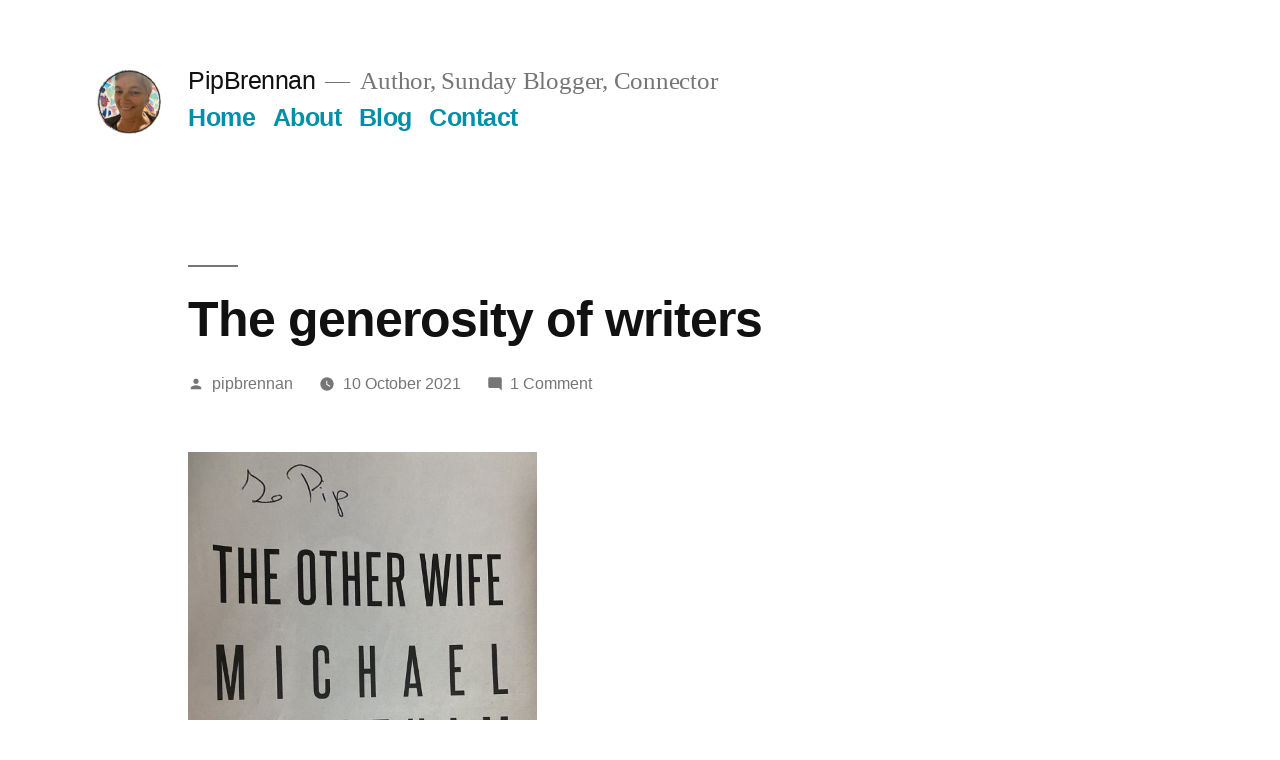

--- FILE ---
content_type: text/css;charset=UTF-8
request_url: https://www.pipbrennan.com/?display_custom_css=css&ver=6.9
body_size: -113
content:
.footer-bottom {
    width: 94%;
    margin: 0px auto;
    padding: 15px 3%;}

.footer-bottom .bottom-right {display: none;}
.page h1.entry-title {display: none;}